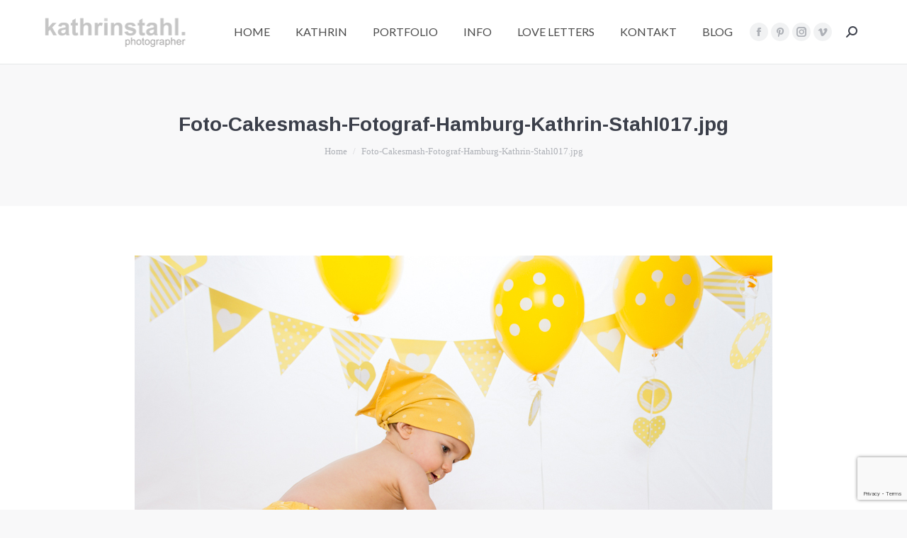

--- FILE ---
content_type: text/html; charset=utf-8
request_url: https://www.google.com/recaptcha/api2/anchor?ar=1&k=6LewZsIZAAAAACkupUFeqDvNhADkNo9pKIvGY74a&co=aHR0cHM6Ly9raW5kZXIua2F0aHJpbnN0YWhsLmNvbTo0NDM.&hl=en&v=PoyoqOPhxBO7pBk68S4YbpHZ&size=invisible&anchor-ms=20000&execute-ms=30000&cb=3ldjc5puqsfx
body_size: 48674
content:
<!DOCTYPE HTML><html dir="ltr" lang="en"><head><meta http-equiv="Content-Type" content="text/html; charset=UTF-8">
<meta http-equiv="X-UA-Compatible" content="IE=edge">
<title>reCAPTCHA</title>
<style type="text/css">
/* cyrillic-ext */
@font-face {
  font-family: 'Roboto';
  font-style: normal;
  font-weight: 400;
  font-stretch: 100%;
  src: url(//fonts.gstatic.com/s/roboto/v48/KFO7CnqEu92Fr1ME7kSn66aGLdTylUAMa3GUBHMdazTgWw.woff2) format('woff2');
  unicode-range: U+0460-052F, U+1C80-1C8A, U+20B4, U+2DE0-2DFF, U+A640-A69F, U+FE2E-FE2F;
}
/* cyrillic */
@font-face {
  font-family: 'Roboto';
  font-style: normal;
  font-weight: 400;
  font-stretch: 100%;
  src: url(//fonts.gstatic.com/s/roboto/v48/KFO7CnqEu92Fr1ME7kSn66aGLdTylUAMa3iUBHMdazTgWw.woff2) format('woff2');
  unicode-range: U+0301, U+0400-045F, U+0490-0491, U+04B0-04B1, U+2116;
}
/* greek-ext */
@font-face {
  font-family: 'Roboto';
  font-style: normal;
  font-weight: 400;
  font-stretch: 100%;
  src: url(//fonts.gstatic.com/s/roboto/v48/KFO7CnqEu92Fr1ME7kSn66aGLdTylUAMa3CUBHMdazTgWw.woff2) format('woff2');
  unicode-range: U+1F00-1FFF;
}
/* greek */
@font-face {
  font-family: 'Roboto';
  font-style: normal;
  font-weight: 400;
  font-stretch: 100%;
  src: url(//fonts.gstatic.com/s/roboto/v48/KFO7CnqEu92Fr1ME7kSn66aGLdTylUAMa3-UBHMdazTgWw.woff2) format('woff2');
  unicode-range: U+0370-0377, U+037A-037F, U+0384-038A, U+038C, U+038E-03A1, U+03A3-03FF;
}
/* math */
@font-face {
  font-family: 'Roboto';
  font-style: normal;
  font-weight: 400;
  font-stretch: 100%;
  src: url(//fonts.gstatic.com/s/roboto/v48/KFO7CnqEu92Fr1ME7kSn66aGLdTylUAMawCUBHMdazTgWw.woff2) format('woff2');
  unicode-range: U+0302-0303, U+0305, U+0307-0308, U+0310, U+0312, U+0315, U+031A, U+0326-0327, U+032C, U+032F-0330, U+0332-0333, U+0338, U+033A, U+0346, U+034D, U+0391-03A1, U+03A3-03A9, U+03B1-03C9, U+03D1, U+03D5-03D6, U+03F0-03F1, U+03F4-03F5, U+2016-2017, U+2034-2038, U+203C, U+2040, U+2043, U+2047, U+2050, U+2057, U+205F, U+2070-2071, U+2074-208E, U+2090-209C, U+20D0-20DC, U+20E1, U+20E5-20EF, U+2100-2112, U+2114-2115, U+2117-2121, U+2123-214F, U+2190, U+2192, U+2194-21AE, U+21B0-21E5, U+21F1-21F2, U+21F4-2211, U+2213-2214, U+2216-22FF, U+2308-230B, U+2310, U+2319, U+231C-2321, U+2336-237A, U+237C, U+2395, U+239B-23B7, U+23D0, U+23DC-23E1, U+2474-2475, U+25AF, U+25B3, U+25B7, U+25BD, U+25C1, U+25CA, U+25CC, U+25FB, U+266D-266F, U+27C0-27FF, U+2900-2AFF, U+2B0E-2B11, U+2B30-2B4C, U+2BFE, U+3030, U+FF5B, U+FF5D, U+1D400-1D7FF, U+1EE00-1EEFF;
}
/* symbols */
@font-face {
  font-family: 'Roboto';
  font-style: normal;
  font-weight: 400;
  font-stretch: 100%;
  src: url(//fonts.gstatic.com/s/roboto/v48/KFO7CnqEu92Fr1ME7kSn66aGLdTylUAMaxKUBHMdazTgWw.woff2) format('woff2');
  unicode-range: U+0001-000C, U+000E-001F, U+007F-009F, U+20DD-20E0, U+20E2-20E4, U+2150-218F, U+2190, U+2192, U+2194-2199, U+21AF, U+21E6-21F0, U+21F3, U+2218-2219, U+2299, U+22C4-22C6, U+2300-243F, U+2440-244A, U+2460-24FF, U+25A0-27BF, U+2800-28FF, U+2921-2922, U+2981, U+29BF, U+29EB, U+2B00-2BFF, U+4DC0-4DFF, U+FFF9-FFFB, U+10140-1018E, U+10190-1019C, U+101A0, U+101D0-101FD, U+102E0-102FB, U+10E60-10E7E, U+1D2C0-1D2D3, U+1D2E0-1D37F, U+1F000-1F0FF, U+1F100-1F1AD, U+1F1E6-1F1FF, U+1F30D-1F30F, U+1F315, U+1F31C, U+1F31E, U+1F320-1F32C, U+1F336, U+1F378, U+1F37D, U+1F382, U+1F393-1F39F, U+1F3A7-1F3A8, U+1F3AC-1F3AF, U+1F3C2, U+1F3C4-1F3C6, U+1F3CA-1F3CE, U+1F3D4-1F3E0, U+1F3ED, U+1F3F1-1F3F3, U+1F3F5-1F3F7, U+1F408, U+1F415, U+1F41F, U+1F426, U+1F43F, U+1F441-1F442, U+1F444, U+1F446-1F449, U+1F44C-1F44E, U+1F453, U+1F46A, U+1F47D, U+1F4A3, U+1F4B0, U+1F4B3, U+1F4B9, U+1F4BB, U+1F4BF, U+1F4C8-1F4CB, U+1F4D6, U+1F4DA, U+1F4DF, U+1F4E3-1F4E6, U+1F4EA-1F4ED, U+1F4F7, U+1F4F9-1F4FB, U+1F4FD-1F4FE, U+1F503, U+1F507-1F50B, U+1F50D, U+1F512-1F513, U+1F53E-1F54A, U+1F54F-1F5FA, U+1F610, U+1F650-1F67F, U+1F687, U+1F68D, U+1F691, U+1F694, U+1F698, U+1F6AD, U+1F6B2, U+1F6B9-1F6BA, U+1F6BC, U+1F6C6-1F6CF, U+1F6D3-1F6D7, U+1F6E0-1F6EA, U+1F6F0-1F6F3, U+1F6F7-1F6FC, U+1F700-1F7FF, U+1F800-1F80B, U+1F810-1F847, U+1F850-1F859, U+1F860-1F887, U+1F890-1F8AD, U+1F8B0-1F8BB, U+1F8C0-1F8C1, U+1F900-1F90B, U+1F93B, U+1F946, U+1F984, U+1F996, U+1F9E9, U+1FA00-1FA6F, U+1FA70-1FA7C, U+1FA80-1FA89, U+1FA8F-1FAC6, U+1FACE-1FADC, U+1FADF-1FAE9, U+1FAF0-1FAF8, U+1FB00-1FBFF;
}
/* vietnamese */
@font-face {
  font-family: 'Roboto';
  font-style: normal;
  font-weight: 400;
  font-stretch: 100%;
  src: url(//fonts.gstatic.com/s/roboto/v48/KFO7CnqEu92Fr1ME7kSn66aGLdTylUAMa3OUBHMdazTgWw.woff2) format('woff2');
  unicode-range: U+0102-0103, U+0110-0111, U+0128-0129, U+0168-0169, U+01A0-01A1, U+01AF-01B0, U+0300-0301, U+0303-0304, U+0308-0309, U+0323, U+0329, U+1EA0-1EF9, U+20AB;
}
/* latin-ext */
@font-face {
  font-family: 'Roboto';
  font-style: normal;
  font-weight: 400;
  font-stretch: 100%;
  src: url(//fonts.gstatic.com/s/roboto/v48/KFO7CnqEu92Fr1ME7kSn66aGLdTylUAMa3KUBHMdazTgWw.woff2) format('woff2');
  unicode-range: U+0100-02BA, U+02BD-02C5, U+02C7-02CC, U+02CE-02D7, U+02DD-02FF, U+0304, U+0308, U+0329, U+1D00-1DBF, U+1E00-1E9F, U+1EF2-1EFF, U+2020, U+20A0-20AB, U+20AD-20C0, U+2113, U+2C60-2C7F, U+A720-A7FF;
}
/* latin */
@font-face {
  font-family: 'Roboto';
  font-style: normal;
  font-weight: 400;
  font-stretch: 100%;
  src: url(//fonts.gstatic.com/s/roboto/v48/KFO7CnqEu92Fr1ME7kSn66aGLdTylUAMa3yUBHMdazQ.woff2) format('woff2');
  unicode-range: U+0000-00FF, U+0131, U+0152-0153, U+02BB-02BC, U+02C6, U+02DA, U+02DC, U+0304, U+0308, U+0329, U+2000-206F, U+20AC, U+2122, U+2191, U+2193, U+2212, U+2215, U+FEFF, U+FFFD;
}
/* cyrillic-ext */
@font-face {
  font-family: 'Roboto';
  font-style: normal;
  font-weight: 500;
  font-stretch: 100%;
  src: url(//fonts.gstatic.com/s/roboto/v48/KFO7CnqEu92Fr1ME7kSn66aGLdTylUAMa3GUBHMdazTgWw.woff2) format('woff2');
  unicode-range: U+0460-052F, U+1C80-1C8A, U+20B4, U+2DE0-2DFF, U+A640-A69F, U+FE2E-FE2F;
}
/* cyrillic */
@font-face {
  font-family: 'Roboto';
  font-style: normal;
  font-weight: 500;
  font-stretch: 100%;
  src: url(//fonts.gstatic.com/s/roboto/v48/KFO7CnqEu92Fr1ME7kSn66aGLdTylUAMa3iUBHMdazTgWw.woff2) format('woff2');
  unicode-range: U+0301, U+0400-045F, U+0490-0491, U+04B0-04B1, U+2116;
}
/* greek-ext */
@font-face {
  font-family: 'Roboto';
  font-style: normal;
  font-weight: 500;
  font-stretch: 100%;
  src: url(//fonts.gstatic.com/s/roboto/v48/KFO7CnqEu92Fr1ME7kSn66aGLdTylUAMa3CUBHMdazTgWw.woff2) format('woff2');
  unicode-range: U+1F00-1FFF;
}
/* greek */
@font-face {
  font-family: 'Roboto';
  font-style: normal;
  font-weight: 500;
  font-stretch: 100%;
  src: url(//fonts.gstatic.com/s/roboto/v48/KFO7CnqEu92Fr1ME7kSn66aGLdTylUAMa3-UBHMdazTgWw.woff2) format('woff2');
  unicode-range: U+0370-0377, U+037A-037F, U+0384-038A, U+038C, U+038E-03A1, U+03A3-03FF;
}
/* math */
@font-face {
  font-family: 'Roboto';
  font-style: normal;
  font-weight: 500;
  font-stretch: 100%;
  src: url(//fonts.gstatic.com/s/roboto/v48/KFO7CnqEu92Fr1ME7kSn66aGLdTylUAMawCUBHMdazTgWw.woff2) format('woff2');
  unicode-range: U+0302-0303, U+0305, U+0307-0308, U+0310, U+0312, U+0315, U+031A, U+0326-0327, U+032C, U+032F-0330, U+0332-0333, U+0338, U+033A, U+0346, U+034D, U+0391-03A1, U+03A3-03A9, U+03B1-03C9, U+03D1, U+03D5-03D6, U+03F0-03F1, U+03F4-03F5, U+2016-2017, U+2034-2038, U+203C, U+2040, U+2043, U+2047, U+2050, U+2057, U+205F, U+2070-2071, U+2074-208E, U+2090-209C, U+20D0-20DC, U+20E1, U+20E5-20EF, U+2100-2112, U+2114-2115, U+2117-2121, U+2123-214F, U+2190, U+2192, U+2194-21AE, U+21B0-21E5, U+21F1-21F2, U+21F4-2211, U+2213-2214, U+2216-22FF, U+2308-230B, U+2310, U+2319, U+231C-2321, U+2336-237A, U+237C, U+2395, U+239B-23B7, U+23D0, U+23DC-23E1, U+2474-2475, U+25AF, U+25B3, U+25B7, U+25BD, U+25C1, U+25CA, U+25CC, U+25FB, U+266D-266F, U+27C0-27FF, U+2900-2AFF, U+2B0E-2B11, U+2B30-2B4C, U+2BFE, U+3030, U+FF5B, U+FF5D, U+1D400-1D7FF, U+1EE00-1EEFF;
}
/* symbols */
@font-face {
  font-family: 'Roboto';
  font-style: normal;
  font-weight: 500;
  font-stretch: 100%;
  src: url(//fonts.gstatic.com/s/roboto/v48/KFO7CnqEu92Fr1ME7kSn66aGLdTylUAMaxKUBHMdazTgWw.woff2) format('woff2');
  unicode-range: U+0001-000C, U+000E-001F, U+007F-009F, U+20DD-20E0, U+20E2-20E4, U+2150-218F, U+2190, U+2192, U+2194-2199, U+21AF, U+21E6-21F0, U+21F3, U+2218-2219, U+2299, U+22C4-22C6, U+2300-243F, U+2440-244A, U+2460-24FF, U+25A0-27BF, U+2800-28FF, U+2921-2922, U+2981, U+29BF, U+29EB, U+2B00-2BFF, U+4DC0-4DFF, U+FFF9-FFFB, U+10140-1018E, U+10190-1019C, U+101A0, U+101D0-101FD, U+102E0-102FB, U+10E60-10E7E, U+1D2C0-1D2D3, U+1D2E0-1D37F, U+1F000-1F0FF, U+1F100-1F1AD, U+1F1E6-1F1FF, U+1F30D-1F30F, U+1F315, U+1F31C, U+1F31E, U+1F320-1F32C, U+1F336, U+1F378, U+1F37D, U+1F382, U+1F393-1F39F, U+1F3A7-1F3A8, U+1F3AC-1F3AF, U+1F3C2, U+1F3C4-1F3C6, U+1F3CA-1F3CE, U+1F3D4-1F3E0, U+1F3ED, U+1F3F1-1F3F3, U+1F3F5-1F3F7, U+1F408, U+1F415, U+1F41F, U+1F426, U+1F43F, U+1F441-1F442, U+1F444, U+1F446-1F449, U+1F44C-1F44E, U+1F453, U+1F46A, U+1F47D, U+1F4A3, U+1F4B0, U+1F4B3, U+1F4B9, U+1F4BB, U+1F4BF, U+1F4C8-1F4CB, U+1F4D6, U+1F4DA, U+1F4DF, U+1F4E3-1F4E6, U+1F4EA-1F4ED, U+1F4F7, U+1F4F9-1F4FB, U+1F4FD-1F4FE, U+1F503, U+1F507-1F50B, U+1F50D, U+1F512-1F513, U+1F53E-1F54A, U+1F54F-1F5FA, U+1F610, U+1F650-1F67F, U+1F687, U+1F68D, U+1F691, U+1F694, U+1F698, U+1F6AD, U+1F6B2, U+1F6B9-1F6BA, U+1F6BC, U+1F6C6-1F6CF, U+1F6D3-1F6D7, U+1F6E0-1F6EA, U+1F6F0-1F6F3, U+1F6F7-1F6FC, U+1F700-1F7FF, U+1F800-1F80B, U+1F810-1F847, U+1F850-1F859, U+1F860-1F887, U+1F890-1F8AD, U+1F8B0-1F8BB, U+1F8C0-1F8C1, U+1F900-1F90B, U+1F93B, U+1F946, U+1F984, U+1F996, U+1F9E9, U+1FA00-1FA6F, U+1FA70-1FA7C, U+1FA80-1FA89, U+1FA8F-1FAC6, U+1FACE-1FADC, U+1FADF-1FAE9, U+1FAF0-1FAF8, U+1FB00-1FBFF;
}
/* vietnamese */
@font-face {
  font-family: 'Roboto';
  font-style: normal;
  font-weight: 500;
  font-stretch: 100%;
  src: url(//fonts.gstatic.com/s/roboto/v48/KFO7CnqEu92Fr1ME7kSn66aGLdTylUAMa3OUBHMdazTgWw.woff2) format('woff2');
  unicode-range: U+0102-0103, U+0110-0111, U+0128-0129, U+0168-0169, U+01A0-01A1, U+01AF-01B0, U+0300-0301, U+0303-0304, U+0308-0309, U+0323, U+0329, U+1EA0-1EF9, U+20AB;
}
/* latin-ext */
@font-face {
  font-family: 'Roboto';
  font-style: normal;
  font-weight: 500;
  font-stretch: 100%;
  src: url(//fonts.gstatic.com/s/roboto/v48/KFO7CnqEu92Fr1ME7kSn66aGLdTylUAMa3KUBHMdazTgWw.woff2) format('woff2');
  unicode-range: U+0100-02BA, U+02BD-02C5, U+02C7-02CC, U+02CE-02D7, U+02DD-02FF, U+0304, U+0308, U+0329, U+1D00-1DBF, U+1E00-1E9F, U+1EF2-1EFF, U+2020, U+20A0-20AB, U+20AD-20C0, U+2113, U+2C60-2C7F, U+A720-A7FF;
}
/* latin */
@font-face {
  font-family: 'Roboto';
  font-style: normal;
  font-weight: 500;
  font-stretch: 100%;
  src: url(//fonts.gstatic.com/s/roboto/v48/KFO7CnqEu92Fr1ME7kSn66aGLdTylUAMa3yUBHMdazQ.woff2) format('woff2');
  unicode-range: U+0000-00FF, U+0131, U+0152-0153, U+02BB-02BC, U+02C6, U+02DA, U+02DC, U+0304, U+0308, U+0329, U+2000-206F, U+20AC, U+2122, U+2191, U+2193, U+2212, U+2215, U+FEFF, U+FFFD;
}
/* cyrillic-ext */
@font-face {
  font-family: 'Roboto';
  font-style: normal;
  font-weight: 900;
  font-stretch: 100%;
  src: url(//fonts.gstatic.com/s/roboto/v48/KFO7CnqEu92Fr1ME7kSn66aGLdTylUAMa3GUBHMdazTgWw.woff2) format('woff2');
  unicode-range: U+0460-052F, U+1C80-1C8A, U+20B4, U+2DE0-2DFF, U+A640-A69F, U+FE2E-FE2F;
}
/* cyrillic */
@font-face {
  font-family: 'Roboto';
  font-style: normal;
  font-weight: 900;
  font-stretch: 100%;
  src: url(//fonts.gstatic.com/s/roboto/v48/KFO7CnqEu92Fr1ME7kSn66aGLdTylUAMa3iUBHMdazTgWw.woff2) format('woff2');
  unicode-range: U+0301, U+0400-045F, U+0490-0491, U+04B0-04B1, U+2116;
}
/* greek-ext */
@font-face {
  font-family: 'Roboto';
  font-style: normal;
  font-weight: 900;
  font-stretch: 100%;
  src: url(//fonts.gstatic.com/s/roboto/v48/KFO7CnqEu92Fr1ME7kSn66aGLdTylUAMa3CUBHMdazTgWw.woff2) format('woff2');
  unicode-range: U+1F00-1FFF;
}
/* greek */
@font-face {
  font-family: 'Roboto';
  font-style: normal;
  font-weight: 900;
  font-stretch: 100%;
  src: url(//fonts.gstatic.com/s/roboto/v48/KFO7CnqEu92Fr1ME7kSn66aGLdTylUAMa3-UBHMdazTgWw.woff2) format('woff2');
  unicode-range: U+0370-0377, U+037A-037F, U+0384-038A, U+038C, U+038E-03A1, U+03A3-03FF;
}
/* math */
@font-face {
  font-family: 'Roboto';
  font-style: normal;
  font-weight: 900;
  font-stretch: 100%;
  src: url(//fonts.gstatic.com/s/roboto/v48/KFO7CnqEu92Fr1ME7kSn66aGLdTylUAMawCUBHMdazTgWw.woff2) format('woff2');
  unicode-range: U+0302-0303, U+0305, U+0307-0308, U+0310, U+0312, U+0315, U+031A, U+0326-0327, U+032C, U+032F-0330, U+0332-0333, U+0338, U+033A, U+0346, U+034D, U+0391-03A1, U+03A3-03A9, U+03B1-03C9, U+03D1, U+03D5-03D6, U+03F0-03F1, U+03F4-03F5, U+2016-2017, U+2034-2038, U+203C, U+2040, U+2043, U+2047, U+2050, U+2057, U+205F, U+2070-2071, U+2074-208E, U+2090-209C, U+20D0-20DC, U+20E1, U+20E5-20EF, U+2100-2112, U+2114-2115, U+2117-2121, U+2123-214F, U+2190, U+2192, U+2194-21AE, U+21B0-21E5, U+21F1-21F2, U+21F4-2211, U+2213-2214, U+2216-22FF, U+2308-230B, U+2310, U+2319, U+231C-2321, U+2336-237A, U+237C, U+2395, U+239B-23B7, U+23D0, U+23DC-23E1, U+2474-2475, U+25AF, U+25B3, U+25B7, U+25BD, U+25C1, U+25CA, U+25CC, U+25FB, U+266D-266F, U+27C0-27FF, U+2900-2AFF, U+2B0E-2B11, U+2B30-2B4C, U+2BFE, U+3030, U+FF5B, U+FF5D, U+1D400-1D7FF, U+1EE00-1EEFF;
}
/* symbols */
@font-face {
  font-family: 'Roboto';
  font-style: normal;
  font-weight: 900;
  font-stretch: 100%;
  src: url(//fonts.gstatic.com/s/roboto/v48/KFO7CnqEu92Fr1ME7kSn66aGLdTylUAMaxKUBHMdazTgWw.woff2) format('woff2');
  unicode-range: U+0001-000C, U+000E-001F, U+007F-009F, U+20DD-20E0, U+20E2-20E4, U+2150-218F, U+2190, U+2192, U+2194-2199, U+21AF, U+21E6-21F0, U+21F3, U+2218-2219, U+2299, U+22C4-22C6, U+2300-243F, U+2440-244A, U+2460-24FF, U+25A0-27BF, U+2800-28FF, U+2921-2922, U+2981, U+29BF, U+29EB, U+2B00-2BFF, U+4DC0-4DFF, U+FFF9-FFFB, U+10140-1018E, U+10190-1019C, U+101A0, U+101D0-101FD, U+102E0-102FB, U+10E60-10E7E, U+1D2C0-1D2D3, U+1D2E0-1D37F, U+1F000-1F0FF, U+1F100-1F1AD, U+1F1E6-1F1FF, U+1F30D-1F30F, U+1F315, U+1F31C, U+1F31E, U+1F320-1F32C, U+1F336, U+1F378, U+1F37D, U+1F382, U+1F393-1F39F, U+1F3A7-1F3A8, U+1F3AC-1F3AF, U+1F3C2, U+1F3C4-1F3C6, U+1F3CA-1F3CE, U+1F3D4-1F3E0, U+1F3ED, U+1F3F1-1F3F3, U+1F3F5-1F3F7, U+1F408, U+1F415, U+1F41F, U+1F426, U+1F43F, U+1F441-1F442, U+1F444, U+1F446-1F449, U+1F44C-1F44E, U+1F453, U+1F46A, U+1F47D, U+1F4A3, U+1F4B0, U+1F4B3, U+1F4B9, U+1F4BB, U+1F4BF, U+1F4C8-1F4CB, U+1F4D6, U+1F4DA, U+1F4DF, U+1F4E3-1F4E6, U+1F4EA-1F4ED, U+1F4F7, U+1F4F9-1F4FB, U+1F4FD-1F4FE, U+1F503, U+1F507-1F50B, U+1F50D, U+1F512-1F513, U+1F53E-1F54A, U+1F54F-1F5FA, U+1F610, U+1F650-1F67F, U+1F687, U+1F68D, U+1F691, U+1F694, U+1F698, U+1F6AD, U+1F6B2, U+1F6B9-1F6BA, U+1F6BC, U+1F6C6-1F6CF, U+1F6D3-1F6D7, U+1F6E0-1F6EA, U+1F6F0-1F6F3, U+1F6F7-1F6FC, U+1F700-1F7FF, U+1F800-1F80B, U+1F810-1F847, U+1F850-1F859, U+1F860-1F887, U+1F890-1F8AD, U+1F8B0-1F8BB, U+1F8C0-1F8C1, U+1F900-1F90B, U+1F93B, U+1F946, U+1F984, U+1F996, U+1F9E9, U+1FA00-1FA6F, U+1FA70-1FA7C, U+1FA80-1FA89, U+1FA8F-1FAC6, U+1FACE-1FADC, U+1FADF-1FAE9, U+1FAF0-1FAF8, U+1FB00-1FBFF;
}
/* vietnamese */
@font-face {
  font-family: 'Roboto';
  font-style: normal;
  font-weight: 900;
  font-stretch: 100%;
  src: url(//fonts.gstatic.com/s/roboto/v48/KFO7CnqEu92Fr1ME7kSn66aGLdTylUAMa3OUBHMdazTgWw.woff2) format('woff2');
  unicode-range: U+0102-0103, U+0110-0111, U+0128-0129, U+0168-0169, U+01A0-01A1, U+01AF-01B0, U+0300-0301, U+0303-0304, U+0308-0309, U+0323, U+0329, U+1EA0-1EF9, U+20AB;
}
/* latin-ext */
@font-face {
  font-family: 'Roboto';
  font-style: normal;
  font-weight: 900;
  font-stretch: 100%;
  src: url(//fonts.gstatic.com/s/roboto/v48/KFO7CnqEu92Fr1ME7kSn66aGLdTylUAMa3KUBHMdazTgWw.woff2) format('woff2');
  unicode-range: U+0100-02BA, U+02BD-02C5, U+02C7-02CC, U+02CE-02D7, U+02DD-02FF, U+0304, U+0308, U+0329, U+1D00-1DBF, U+1E00-1E9F, U+1EF2-1EFF, U+2020, U+20A0-20AB, U+20AD-20C0, U+2113, U+2C60-2C7F, U+A720-A7FF;
}
/* latin */
@font-face {
  font-family: 'Roboto';
  font-style: normal;
  font-weight: 900;
  font-stretch: 100%;
  src: url(//fonts.gstatic.com/s/roboto/v48/KFO7CnqEu92Fr1ME7kSn66aGLdTylUAMa3yUBHMdazQ.woff2) format('woff2');
  unicode-range: U+0000-00FF, U+0131, U+0152-0153, U+02BB-02BC, U+02C6, U+02DA, U+02DC, U+0304, U+0308, U+0329, U+2000-206F, U+20AC, U+2122, U+2191, U+2193, U+2212, U+2215, U+FEFF, U+FFFD;
}

</style>
<link rel="stylesheet" type="text/css" href="https://www.gstatic.com/recaptcha/releases/PoyoqOPhxBO7pBk68S4YbpHZ/styles__ltr.css">
<script nonce="JdFcqCYHCjiHaKaff_Jdqw" type="text/javascript">window['__recaptcha_api'] = 'https://www.google.com/recaptcha/api2/';</script>
<script type="text/javascript" src="https://www.gstatic.com/recaptcha/releases/PoyoqOPhxBO7pBk68S4YbpHZ/recaptcha__en.js" nonce="JdFcqCYHCjiHaKaff_Jdqw">
      
    </script></head>
<body><div id="rc-anchor-alert" class="rc-anchor-alert"></div>
<input type="hidden" id="recaptcha-token" value="[base64]">
<script type="text/javascript" nonce="JdFcqCYHCjiHaKaff_Jdqw">
      recaptcha.anchor.Main.init("[\x22ainput\x22,[\x22bgdata\x22,\x22\x22,\[base64]/[base64]/[base64]/[base64]/[base64]/UltsKytdPUU6KEU8MjA0OD9SW2wrK109RT4+NnwxOTI6KChFJjY0NTEyKT09NTUyOTYmJk0rMTxjLmxlbmd0aCYmKGMuY2hhckNvZGVBdChNKzEpJjY0NTEyKT09NTYzMjA/[base64]/[base64]/[base64]/[base64]/[base64]/[base64]/[base64]\x22,\[base64]\\u003d\\u003d\x22,\[base64]/Dl8OTe2hGw7liwq8HF8Kfw7nCtMKNQ0XCkMObw6Eow68lwqZ4RRrClsOTwr4XwrLDgzvCqTDCv8OvM8KFXz1seQhNw6TDjBIvw43DusKKwprDpwtbN0fCjcODG8KGwrJQRWogTcKkOsOFEDlvaXbDo8O3V3RgwoJOwrE6FcKAw4LDqsOvM8O2w5oCbsOUwrzCrV/DsA5vG2hIJ8OSw6ULw5JIZ00ew4zDpVfCnsOdPMOfVwTCqsKmw58zw5kPdsO1P2zDhW/CssOcwoFrbsK5dVkgw4HCoMO+w4tdw77Do8K2ScOjLBVPwoRSIW1TwqpZwqTCnj/DkTPCk8KmwrfDosKUezLDnMKSaVtUw6jCmigTwqwAajNOw7jDjsOXw6TDmMK5YsKQwpLCl8OnUMOWecOwEcOhwo48RcOtIsKPAcOUN3/CvVHCpXbCsMOdPQfCqMKcUU/Du8OdLsKTR8KiCsOkwpLDvw/DuMOiwq8uDMKuf8OPB0o0UsO4w5HCj8K+w6AXwo/DjSfClsO4BDfDkcKdeUNswrLDh8KYwqomwrDCgj7CssOQw79IwqbCo8K8P8K6w5EhdkgxFX3Dp8K7BcKCwpXChGjDjcK3wqHCo8K3wovDizUqBT7CjAbCmEkYCjFrwrIjXcKNCVlqw7fCuBnDmW/[base64]/cErCjzbCosO5wqzDmj8TwrxKR8OUwrXDhcKpRcOMw6h3w5HCoFMpBSIrBS8eFGLClcOpwppeUkXDkcOvCCvCslZkwpfDm8KOwqTDg8KaVxxtDydYN30ybHrDjsOSOjobwq7DkyjCqsOSSUhhw6I/wqN1wqPCg8Klw7V7PH9+CcOlVx0swowLWMK/DDLCmsOMw6tswpbDs8OTW8K4w6bCixLCh29nwqfDlsO2wpzDjXzDnsOZwq/[base64]/worDnWRjFCjCpMKDJ8KpCMKZw47CuX0gw40pQmvCknUWwrXCqhgAw67DvyjCmcOyUcK0w4gLwodIwq8qwrpJwqtxwq3CmRgnIMO1L8OWCATCs2rCjwl7TQwZwq4Hw6M8w6JPw4pGw6bCssOCesKZwrvCqTlDw5UrwpXCnhAXwpVKwqvCuMO3Hw/ClDpLH8O/wr56w4s0w4PCqlXDncKEw6cjOlNgw4ktw6clw5M8HScAwpfDjMOcF8KOw5HDqGZKwoRmbmtTwpXCosKMwrZcwqHDrREQwpDCkgxhasOmTcOMw4zCmW9FwrfDtjQNXVjCpCUWw68aw7PDmgpjwrg4Ow/CkcO9wonCu3bDv8OawrQFVMKYbsKuWQwlworDvwDCqsKpDh9JY28mZCHCiwEnWUsYw785dUITZcKqwrwswonChcOrw53Di8KNCCwtwpPCvcOfEWQMw5TDk34UdMKXWFtlRRfDqMOYw6/CgcOiT8OxNR0jwp0CbxrCm8O0WUvCr8K+OMKlakjCssKQLQ8nHcOnfE7CjMOEQsKzwr/Chz5ywqfCiWIHGsOiGsOFZkQxwpzDkS8Zw5UNDzAQa3hINMKCYlgQw64Qw5HCgQ4mLSTCkzjDiMKZX1gGw6JawoZaGcOHAUBYw5/DvcKnw4wZw73Dr1XDocOFMhIWdTo/[base64]/[base64]/ClcODwqohw7bDk1kkwofCq8O+w4TCucO9H8KGwr7DqnhCMcKfwrFEwpolwqJDLW8JHhwTasO5woTDu8KZTcOhwr3DozB7w4nCgBsmw65rwpsAwqIsD8OBcMO3w682dcOZw7AtSDEJwqQoFW1zw5onDcOxwrHDhTDDksKbwrvCoW/CtSLCksK7cMONZsO3wrUwwrFVDsKJwpUsTsK7wrckw6XDlCPDoUpfcj/DgmZkW8K7wrnDvMObcX/CqXBiwpoQw4AXwrnCgg1WUnfDjcOowo0CwrXCpcKsw5lqaHpgwpDDlcOGwrnDksKiwoI/RcKLw5fDlsOpY8OFNsOMJTlXc8Oiw6/[base64]/bAXCqkFJEA4BwobCjcKZw6YiwpHDkcODBxHCjAjDv8OULcKowpnCtELCjcK4IsOdJsKLXEhKwr05asK4U8OKNcOtwq7DvwLDocKbw5AZIMOuMGfDv0NOwq0TT8OtPCVHcsOwwopaTnTCvGbDiV/CugHCs0ZrwoQow6LDrDPCi30LwoE2w7HCpBLDs8OTT1HCnn3DjMOZw77DlMKACGnDrMK/w7svwrbDuMK9w4vDhgdJEREOw5ZAw4MuFQPCpjMhw4jCl8OdPzQrA8K4w6LCiF4vwrZaY8Oswpg8F2jClFvCl8OTbMKmCVUuOsKEwrs3wqbCoBxSVH0ZIytiwqnCu2g2w4ETwqNuFH/DmMOQwqvCqFcaQcK8M8KgwqUQHSBCwpcXM8OcSMO3YCtWMz3CrcKawrvCmMOAZcOAw6vDkTM/wrfCvsKMYMKVw4lfwqLDgBsBwqTCjMOzTMOWAcKXw7bCnsK7H8Kowp5lw7nCrcKnYjQgwpjCsE1Gw4xWHVBjwo/CqRjCngDCvsOwZy/DhcOsMmU0cg8Mw7IYDkQ+YsORZEpfD1oWAzBCZsKGPsO5VMKgO8K0wrsXIcOLIsOITk/DkMKDXifCsQrDqMOLXMOGSGJ0ScKXbQDCksO9asOmw4AvbsO7WRzCkXs6T8Kxw63DgFfDl8O/Kj48WBHCnzUMw4pAWsOtwrXCpjlwwocFwrnDkgbDrmvCoATDhsOfwphcF8KuBsKxw45jwpjDvTfDoMKTwp/Dl8OvCcOffsOXMzwZwr7CqX/CrjXDiEYlw7oEw67DisOhwqxsP8KWAsOlw7/[base64]/CvcK+wp1MU8K8w4XDjTrDmV3DsSTDvRbDvcOtd8ODwojDn8Odwo3DocOEw4/DgWfCvcOGDcKHaBTCvcOUIcKOw6pZAAV+WcO4U8KIWSAifW/DrMKZwofCo8ObwosMw7wfNgjDuXzDumTCqMO2wprDt00ZwrlPDyIpw5/DgCzDvAtxHF7DnTB6w7jDnA3CkcKowozDk2jCtcK3w5w5w5UswpwYwpbDg8OVwovCuDkxTzMxd0ROwrDDg8KmwqjCsMKJw53DrWzCjy4magZTNMKrGH/DowZAw6vCg8KlOsOcw550QsKQwo/Cl8K5wokDw7/Dp8OrwqvDmcKnSsKVTCrChcKMw7DCnDvDvRTDlsKtwprDlCpKwoAQw5FYwobDp8OMUSBkbC/[base64]/CpMOhw6TDhGbChjsqVzw1FcOJE8KlwqfDnX1DMF7CtcOtLsOvQ0tgKgZvw5PCpUsROygew4zDg8OGw59zwoTDhmM4aw0Qw7/[base64]/DoEnClsKAwrnCrcKlCsOcwoDDrcOCYDnDkXXDrCrDkMOXBMOewoTDvsK3w7HDo8K7CApNwqMKwoTDn0hawpTCtcOMw6g/[base64]/CvW/CrMOZw5wXXmkPw58pwqHCmQbCjSfDmzYHasO+A8OMwpdPX8K4w4RtFkDDmUc1w6vDtg7CjVVqb0vDgMOdHcKiNsKmw7hEw5QAZsOdP21UwobDgcORw6PCt8OZEGgiIsOeYMKPw7/DoMOAP8K2Z8KPwp5fGcOudcOzRcOWOcOWW8OjwoLCqxNpwrl5cMKQcycsHsOYwprCkDzDqx5nw5XDknPCssKnwofDlGvCtcKXwprDqsKnO8O/My7Du8OQKsKyABcRVHJAewvCj0F6w7vCpSjDj2fCg8O2OMOoaEIRKGDCj8Khw5YhNi3ChcO6w7DDkcKUw4otGMOlwpxUY8O+LMOAdsOzw7zCscKWCmvClhNBHUozwoY4TcOjXyJBRsOpwr7CqsOWwphTOcO2w5nDpicNw4rDtsK/[base64]/S05xGsOcf3fCicO6w5drRnLCj8OBHMKtJBdUw5Zbf0w/IhY5w7deQVkWw6MCw6UGasOPw5tJVcO2wr3DiWBFTcOgwoDCpsOnEsOxWcO6K1vDscKpw7dww5x4w79mX8OswoxQw6/CpsOBEsKBPRnCj8O0w4PCmMK5KcOHL8Ogw7Itw4AzUk4WwrvDq8OXw4fDhijDhsOiw6V3w4fDrGjCkRltfsOAwqrDj2JOLHbCvkc2GMKQDcKqHsKRBFrDoE0NwoTCi8OHOU3CikExRsOPKsOHwpobQ1/DjRVGwo3CqS98wr3CihZddcKXU8OsMlbCm8OYwqzDoQnDo1MEWMKuw7vDl8ObNRrCssOMP8OBw6YMU3zDuygOw6TDnC4Rw4Bxw7ZQwr3ClcOkwqzClSRnwr3Dvw4hIMK+OyM0d8O/LA9DwqcBw6Y8A2zDpVPCoMOGw6Row67DucO4w4xHw49xwqhYwr3Cl8OrbcOhEzBCTDvCt8Kuw6x3wpvDsMOYwqECekJpc0Rnw51RRsKFw7huUcOAYTF9w5vChcKiw7nCu29WwqYWwprCkBHDtTtIJMK5w7PDscKDwrdBYSjDnBPDs8KAwrBHwqIdw4thwpY8wo01VQ/[base64]/cAfDszNCR2JqR8KFDCYCw4kEwrXDr2phw47Dk8K/w4TCjA09KMK4w4/Dj8OPwqcDwoMaAH0pVCHCrVnDqiHDuF7Ci8KhHMK/wpXCrHHCoXI7w41qNcKwMWHCu8KDw6DCtsORE8KdfTBtwq5YwqQcw7ktwrEuQcKcLyQmcRohZ8KAN3bCpMKow4Z7w73DjDZsw6ACwodWw4ANCTwcCk0ZcsO1YB3Do2/Dj8KQBm1XwoXCisO9w6ELw6vDt1M9EhFow7DDjMKqFMOkacOVw4VnSW3CpxPCmkt8wolxdMKqw6vDvsKTCcKeRT7Dp8OrQMOtCsK4H2jCn8KpwrvCoRrDmyNfwqQOaMK0woYUw4/CksOyGQTCh8O/wqYKET5Lw7Y2TAxOw59LQcOCwp/DucOXfUITPgbCgMKuw7nDjnLCkcOmUcKxBErDnsKZWGLCmA1COxRzQcKNw6rCjsKkwrDDoxItLsKnPU/Clm4Fw5FswqLCt8KfJg9uFMK4Z8OQUU/CuhHDp8OGeEhcIQUQwpXDukXDk3jChEvDvMO5ZsO+LsKkwpHDvMO9TXA1worDlcOcSiVKw53CncO2wpvDhsKxOMK/RwdPw4cDw7QiwqHDg8KMwrIpIivCosKuw54lQ2k6w4IVK8KDOwDDgG0CV2xewrJgX8OmHsKhw45Ww7NnJMKyUhZFwrpRwo7DssKUBVtnwpXDgcKtwqjDocKNM0nDkyMUw7DDnTE4S8OFHV01ZGbDuizCiUJ/wo41NwVWwrQuecODCmZiw4DDhHfCpcOuw6k1wozDgMOyw6HCqidFaMK1wqLCvsO+QcOmdh/CqB3DqWzDmMO3dMKpw6Mhwp7DhCQ+wplDwp/Cr2o7w53DvkvDqcOwwrTDrsKsNcK+VGZVw5jDqz8/OsKMwpYGwp5tw5lzHz8tFcKfwqRSIA9aw5dSw6jCnFgLUMOQeCsmMlHChX3DoGQGwpR/w5TDlMOBIcKaXGRlacOqHsK4wqAfwp1wBAHDoCVjM8K9VnjCjRLDgsK0woYTd8OuScODwqMVwotow4LCvzx3w44PwpdbdcOhAWcnw6PCu8KzFkvDkMO1w4grwoZcwr1CQn/DhC/DunPDolgQaV8mVcKtF8K6w5IgFR7DqsKdw6bCosKgMw7ClwTChsOgDsOxCg7CncO/[base64]/DnMOKa8KTwprDvcK3Ixc4wr7CqE5iNsO7wrUuRMODw584f2tXCsKTV8KuaFPDoQlZwrlKw53Dl8Kuwq4MR8O8wprCr8Oswo/ChFLDlUoxw4jDkMK5w4DCmsO2VcOkwpgDKShXUcOjwr7CjDIbZw7CncKhbU5rwpbDqR5swqJvScKfFcOUQ8KHbUsSOMKxwrXDompnwqEwLMKpwpQrX2jClMOmwqrCp8OsW8OlRQ/DmAZDw6Bmw7IQZBvCgcKmXsO2wp8TP8ONV0PDtsOPwqzCoxZ6w5N5QMKPwq5sRsKLQ2dxw5sgwr3CrMOXwpZjwoMQw6YNfCnCpsK/wrzCpsOdwoEJHcOmw4vDsnMowpTDosOjwpXDmVYfLsKPwpc/CT9SEsKCw4LDkcKTwqFATA51w4ofwpTCpA7CnwFSVMOBw4/Chy/CvsKUV8O0TMOVwq1NwrJ9OxEfw7rCukXDr8OVLMOPwrYjw7dSSsO8wqp1w6fDkiJxGCAgfHBuwpR3JMKuw6lrwq/DiMORw6sXw4LDo2XCicKLw53DiyPCiiw9w7Z2clnDtl9Ow6zCtW/CmgDDq8Oxwo7CqMOPLMKwwrMWwpAqKyYofHcZw4ccw6PCiVHDjsOLw5XCjcKRwobCi8KALgkBDBY1dhpxOT7DgsOLw54Rwp1kMMKmRcOTw5rCsMOlC8O8wq3DkXAAA8OeEGHCkAIfw7nDq1jCqmY2EsOxw7QKw73CgkF/[base64]/w77ChSN5w7fClRfCrkzDo8KIDlLDm3UFP8Opw68tw7IsA8KiTVM4FcOFS8KMwr9Kw4shZQFLWMKmw73ChcOuMcK8MzLCpsOhKsKTwojDs8Oyw5kXw7zDsMOowqB8EzQjw63Dg8O3RWvDqsOoX8KpwpEMWMKvdW5QRxjDqMK0c8Kkwr7Ch8OIQi/ClTvDu0fCqjBcZ8OJFcOjw43Dg8OTwoFdwqNeTHhiEMOqwrAGMcODUhHCmcKMLULDihU/XiJ8HUjCo8KKwrt8DQTCmsORIADCiFzClsOKw58mNcOzwqzDgMKUbsOlRn7CjcOWw4AMwpvCkMOOw4/DtlvDgWM1w55WwosfwpHDmMKswqHDl8KaFMKfMMKvw610woLCrcKNwr91wr/CuR8RYcK7UcKVNgrCs8KoTF7CrsOwwpQaw6hEwpAwK8OxN8KJw7s6wojCh0vDjcO0wrDCqsOKSD0ew6dTV8KRWMOMRsKiZcOMSQvCkQYVwo/DmsOkwpjChEg7bMKlAlgzR8Omw71xwr4jN0zDuydHw7hXw7LCmsK2w50NFMKKwoPCpsO1JkPCr8K9w4w0w7pTw44wPMKkw69Lw5VqBC/DjjzCkMK5w5ANw4Eyw4PCrsKtD8KWUxjDmsOmHcOpBWzCj8K6LF7Do0hwUAbCvCPDvU8Mb8OtC8Kmwo/[base64]/DlQXCucOhQ8O4QSwxDScHQ8OJwo/DrnlNRS/Dh8OIwr7DgsOxYMKbw5JhdRvCtsKHPDcewpzDrsOIw4ltw5A/w6/CvsOleWMVVMOhOMOtwo7CoMOXWsOPw4R/asOKw53Dpi5Ae8K5dsO2JcOcD8KnMwDDrMOKQnlrNwdqwpJLBjl1IcOUwqpJfRRiw6ATw43CiSnDhGpUwqpKcBDCqcKfwqIhFcKowqQ3wo7CsUrDpjUjK3/CjMOpSMOWEDfDrkXDjxUQw53CoVVQcMKWwrhicjjChcOvwoHDnMKTw6XDscOXCMOGPMKkDMO+QMO8wqUGZcKscys3wrDDn3/CrMK4RcOZw5gBYMO3b8K+w7NUw58RwqnCpsOEcQ7Dq2XCkTMuwoDDiFXClsORRsOcwqkzSsK3CwpNw4gcVsOpJhowYGlEwrHCscKPwqPDt2A3f8KywrtJI2DDogc1dMOxcMKtwrNIwqJew4l/wqXDusKVMMKqSMK/wojDjX/DukIkwqPCisKgLcOSaMOCCMOuR8OBd8ODWMOHMwpqV8O/[base64]/Cm8KSY13DosOhZgxJw7tEbAgSwp1jwqI8McOvwpUYw6vChMO0wplmIBLDsQt0C0nCpQbDisKiwpHDrcOiL8K9wq/[base64]/wpZ9w5AJaMOfwrXDk8KsCGfCqMOLwq83w6LDsRUHw6jDs8KiJH0HRE7Ctgd1PcOrWWTCocK+w73Dj3LDmMOew4LDjMKWwrEScsKoRMKZBcKbwpLDu0A1woRzwo3CkkoyOsK/b8KvXDjCrVoCPsKmwqTDn8OQGwIIBWnCqEfCriXCrEwBGMO8bcOAX1jCiHvDliHDkHTDncOpe8OHw7bCvcOzwptLMCbDosKCAMOuwq3Dp8K/JMKSUCZNRFDDmsObKsOcBn4Xw7Qlw5HDqA0bw4zDhMKewoA7woAIfnhzJiNRwphNwpDCrT8XaMKyw5DCp3VUOSLDv3FzEsKGMMKKaRTClsOQwo5KdsKpZH4Aw59mw6HCgMOSGyLCmmnDrsKNHDsJw7/[base64]/DncKrAsOgXw3CpsOid0DDmk/[base64]/DnwTCpmnCmcO6wovDm8KnPsKyAHNFwo7DgBQNFsKhw7HCsU0kDkbCvw1Xwq1bIMKOKXbDtMONC8KySTplbxRGJ8OrFg3CjMO3w7A4T38gwq7Cu09BwqPDpcOWTjNObx0Mw7BiwrDCj8Ocw4jCkjzDlcOpIMOdwrjDkQ7DqHbDkSNCT8O7SQ/[base64]/wpJ8wr8wwp/DixsPw6ApwoTDqTZ9w6/[base64]/Cj8K2VsO5wrbDrMKudVLCucOkblTDgMKsewkYLsKOYMOXwoPDsw3DusKQw6zCpMOQwpnDrSQcJix9w5IzK2/DtsKiw4low4I0w6xHwr7DtcO8dzg/w6Iuw5PDr1rCmcOuFsONJMOCwozDvcKEVX4zwqMrZEF+CsOWw7zDpADDrcKvw7B8U8KpVBYpwo/DpgDDlTHCt0fCvMO/wphfeMOlwqPDqMK6ZsKkwpxtw4vCmW/DvsOjVcK2wqwqwpsbC0YQw4LCuMOYTW1Gwrlmw5LCinpew60nFiZsw7caw4bDk8O2aUQvaz3DrMOhwpMxRcKwwqjDm8OxXsKbXsOLIsKaFxjCp8Krwr7Dt8OseBQrYX/Cs3JqwqvCsArClcOTBsOWEcOBblpOBsKSw7LCl8Ojw5cJNcO8QcOEXsK8IsOOwrpqw6ZXwq/CrhEjwrrDokZwwq3CiDlEw6nDrFJuUWRyZsK9w4kQGMKCKMOpacOQPsO/RDIUwolkVS7DjcO8w7HDr0vCn2k6w41yMsOhLsK8wrrDlGBtGcO8w47Ctm9SwobDlMOwwrRowpbCu8KhWCbCnMOqRnw6w7/ClsKaw7c0wps1w6PDqQx/wo/DvFZ/w4TCk8OsJMKDwqYRWsKtwppew7AowoPDkcOgwpZ3AcO4w4PCvMOyw4V+wpLCusO7w57DtXPCiyEvFR/[base64]/CuE0sw4bCm8Kmw6dtCA/[base64]/DuhfDtsOVSk7CrGgiw79kX8KXCcKTTAk/[base64]/Dh8ObbljDiEPCtTxGQMOSw53ClsK9w4zCp11mw5vCm8OSZMOqwp4bGyXCocOMbSoYw7XDjTPDsTtZwp1GFEteU2TDmX/CnsKaLSPDq8K9wpwlYMOAwoXDu8Oww5vCjsKjwrPCsmzCgHrDssOnaFfCrcOueibDlsOVworCq2XDhMKvHgLCtMKUPsKRwovCjlXDuQVdw70ALWTClMOCEsK/bsOHXMOxc8K6woAoelfCqAHDmMOdGsKRw7DDsAzClDUjw6HCicOiwqDCgsKJBwDCgMOCw6IUHTvCg8KvJVNzFH/Dg8KXYSQITsK1IcKYYcKtw53CsMKPR8O+ZcOMwrB4ShTCncOGwpHCrcO+w58KwrvClSsXAsOZP2nCjsKrTnMIwq9xw6ZPJcK/wqI/w5NkwqXCuG7DrsKnd8KMwoV2woRDw67CvCIhw6bDrm3DhsOBw4p7XCZywoPDpmNdwoFpTsO8w6HCmHJiw4XDqcKAAcKkKR7CvjfDtkFdwr5ewrIjBcO7Vk1dwoLCrcKMwqzDh8OIw5nDgsOJB8OxfsKqwpjDqMODwqPDjsOCM8ObwpVIwphgIcO/w4zCgcOKw5zDmcKHw5DCkxlNwpPDrXFsCS7CsnHCmQZPwoLCscO5TcOzwrnDisK3w75HXG7Cp0bCpMK+wofCozdGwq4ZA8Kyw4PDpcO3w5jChMOSfsOVAsK1w7bDtMOGw7fCnyzCrUgSw6vCuTbDkWEBw5/DoxZgwpbCmEFIw5rDtmbDiGDCksOPCMO8PMKFR8KPw7s5wrrDg3vCiMOTw59Uwp8YI1QTwrtZSmxSw6c8wolWw5kbw6fCt8O6R8OZwo7Dq8KmLcOXJUBUMsKLLg/DjmrDtGfCpsKBHcK3LsO/wo4yw5zCqUzCgsOJwrrDn8OCOW9GwooVw7jDmsK5w7l4P2skW8KBLjjCkMO+b2/DvsKgFMKTV1HDrmsKXsK2w6vCmzbDu8OtSGQ+w5sAwpMFw6ZxHH4Cwohxw6DDhkoFHsKURcOIwo5jUxocWkjDnTg/woTCpUHDiMKuMhvDo8OUNsK/w43DocOlH8OwLMONIVPCscOBFyZmw7otAcKIEcOXwqbChiEJH0LDkA0Hw4BowrUlOwkdNcK1VcKhwookw4wuw5FaUcKvwpBNw55KYsKpEMKAwroYwo/CosO2MxpTNjDCgMKOwq/DhsOuw63DucKRwqJSe3rDu8OUbcOOw6vDqShLZcK7w6hOP3zCm8O8wrnDngHDvMKvNS3DuCTCkkA1dcOLAD7DksObw5QIwqTDl0k7EncFFcOpw4BKV8Kqw4EzV1nDpsKbcE7DksOOw6N/w67DtcO3w59TYRMIw6fCijVGw5NJVz0/w43Du8KMw5jDksKtwrxuwr3Cmyk8wpjCusK8L8OBwqhIaMODHD/CpW3CvMKuw4DCj3lEbcOYw5YUNF4dZ2/[base64]/Cj3HColA0w5dHw7bCq8Oiw7tlwr/DqAU4AzFDwqnCl8Oew63CvEPDpy3DvMO/[base64]/DisKvwqVoUVTDpsK1U0nDtsOIFl3Dl8Oaw78mScOrVMKnwrkMRnfDicKTw6zDji3CmcKUw6XCrmzCsMK6woAqdGcyX1YkwpnCqMOwZTTCpwcZccKxw7d0w59Nw6F1DzTDhcOfHAPCusK1GcOFw5DDnw9zw7/CpHFPwoJPwrDCnBHDqsOtw5MHIcKvwofDvcO7w7fCmsKbwop9ExrDjiJ5UsOgwo3DpMK/w4PDmcOZw4XChcKqcMO0eBvDr8KnwoBNVmt6LsKSHE/[base64]/DhhLChnNEw7UCw5EeEj7ClMKtwoXCkcODCUzDiSfDlMKnwpTCqjBtw5rDicK0E8KxGcOdwpTDjU9MwoTCuirCq8O/[base64]/DlMKUw7bCux9kFMKtwqbDlcKPw7M3IsOZw5jCgcKawqQ6FcOEFDzDtFc4worDpMOZJm3CuChmw4csYQp5KjvCoMORHw8nw5JVw40YYGNKRhZpwprDpsK4w6JCwqoXcW0Ne8KpLjh2N8KhwrPCkMK8AsOcfsO6w4jCkMO7JcOjMsKqw48zwpYGwoXCoMKHwrUjwrZKw4/DgMK7D8KrRMKDeyvDkcOXw4x0Fh/CjsOdEH/Djz7Dq3DCiWMUVx/CtQ3DpU92J25dVMOGdsOrwpNwKHTCpAZZP8K/fiBjwqUAw7HDt8KnNsOjwrHCrcKcw6R/w51EN8K6AmPCt8OgF8Omw77CnknDlsOwwqVlWcOqTwrDkcO3KEAjNsK3w6TDmifDm8OFR2JmwpnCuWDCn8O+w7/Dh8OxRVXDgsKLw6DDv0bCpkUTw4TDssKpwqIPw7Yawq/CgMK8wrfDsVXDuMKRwofDjVxhwq1Bw5kUw4TDuMKrRcKZw58GCcO+dsKUeD/CjMOLwqonwr3CpSXCmjgWWw7CjDk2woHDhAs/QRHCsxbDoMOTQMKZwrEEQh3ChMKyDkV6w7XDusOowofCosOlZcKzwocZKRjChMOPYSAlw6TCqx3CjcOiw4PCvkDDlU7DgMKNQlExBcOIw5pdDmjDrsKMwogNIibCmMOvYMKiKiAUTcKofh1kHMOndMObInocMMKYw6LDo8KBD8O/QCY+w5XDoxIKw5zCjQzDncKjw504FGDCocK2ZMK4FcORWsKaBiRJw4w1w4vDqhnDiMOfMGnCqsKrw5HDtcKzKMKDA08/H8OCw7jDu1lnQE0uwojDpcOlCMOyGXNAKsODwq3DncKMw5piw5PDrsKfMg/[base64]/EsKHbsKww7nCksOLY8Kgw6zCkT4JbyvCgm/DnVzCoMOLwppywpsFwoBlMcK8wrUIw7ZmFmrCqcOdwqDCqcOKw4nDksOZwo3DjHbCjcKJw4lUw7AWw7HDjQjCgxTCkjosUMOnwppXw63CiR3DjXTCtwUHExjDuELDpVczw7MhSkbCvcO0w7/CrMOawrhoG8K6KsOuKsO1dsKVwrAVw5IbDsOTw7olwoDDjXwSJsO1XMOmOsKgLgTCssKQGgDDscKLw5vCsFbCinw2GcOEw4rCmAowWS5Ww7fCm8O8woE8w4sywr/CtDs3w43Dq8OXwqoAPEzDkcKyCRRrGX7DqcOCw7sSw6lmS8KBVWXChH07ScK8w6LDumFAE0wiw6nCkhZYwosVwobCg3HDo1t/ZsKDXkHCjsKJw6w3JAfDlSTCoxJXwr7DscK2LsOHw6Zbw4fCgcOsMyUuFcOvw7fCrsK7QcObcSTDtW0/R8Ksw6rCvBsQw5YCwrdZWWfCnMOiZE7DqWRhKsOKw54uNVHClwvDrsKBw7XDsE/CmMKMw4xnwpjDpjUyNlwaZk1mwoZgw6/CiBrCvgjDlRZnw61MdncsGSPDlcOMGsOZw4wuBSh6Zh/DncKPT2NDWAsOZMOMcMKmdzd2ey3CscOZfcO9K11VRAhwfC4ewovDuRpTK8K/woDCgSjCsAh1w6YPwpdJLHM/[base64]/CgsKxZHYNazDCrRbCssKjO3vDjgDDj1XDhcOPw5MBwo0tw7zDj8KRwrbCm8O5ImzDncKmw6h0Gik2woMiGsO7CsKIJMOYw5ZTwrHDksOmw79RXcK/wqTDszoqwpXDjMOiScK3wq8+LMOUasKwX8O0d8Ozw4vDt1fDscKHN8KZez7CtALDgUkrwocmwpnDm1rCnV3CqsK6UsO1NTXDpsOIJ8KWS8OZNB3ChsOuwrnDsnxWA8O/I8O4w4HDhDbDrMO+wpHClsKCSMKnw5LCmcOnw6HCtjgzBcK3X8K8BhoyeMOnXg7DnSbDh8KqUMKIAMKdwo7Ck8OlCHDCl8KzwpLCvzsAw53Dt0x1ZMKDXghtwrjDnC3DocKGw5XCqsK9w6gMbMOnwovCpcKyM8Ocw7wgwr/[base64]/DnwrDnsOtRnnDjsOFRsKrR8OFw58Ew5w6wpPCoH9PCcOrwpYndMOww57CrcOSM8OJcTrCrcOmDzHCncOEPMOqw5HDkGjDi8OPw7jDqnrCgBLCi3TDqCsLwpIJw4QUF8Ojwp4RWAt1wrvDlnTDtsOmVcKpAljDucK9w4/ClEwvwp4rVcOdw7Ipw5x1MsKIVcOiwrN7OHYIHsOiw4QBZcKHw5nCqMO2XMK+PcOkw4DCs2IIYA8uw68sS3/DvyjDlFV4wqrCu1xkcMOxw47DscOMw4Fgw7HCuxJFNMKIDMOBwoQQwq/[base64]/Dj30zGVjDvAzDicOiw7fDlHFMworCjUMgXn9aWsOuwqw7w48ew4F/ImXCiH4qwplES2vCnjrDsBzDtMOFw5LCuDxOHMK5wpbDpMO/XkcBfAFfwrVsP8Kiw5zCgFgjwql7XTcbw7hWw7DCtT8CUW1Xw5ViLMOYBMOXwqLCh8OKw4lEw6zDhT7Dh8Kqw4g/C8KXw7Vyw5lcZVpXw64gV8KBIBzDn8OHJsO0RsKWLMKHC8OeS03CpcOmGcOHw6AwPREbworCmUvDsyTDuMOLPxnDkGcJwo9qOMOzwrIrw7VaTcKwNsKhKQ0cKSEpw64Xw7zDrzDDg2EZw4HDnMOlcQUkfMO6wr/Di3Upw4tdUMOZw5fDiMKJwqHDrEHCkWQYSkMXBMKKJMKzOsOFTsKCwq1uw5t8w7YEVcO/w4N3AMO4c2F0fMO+w5AWw4jCmgEWdDluw6U2wrXDrhJ6wp3DocO2YwE/OcKTMVvCshLChcKBeMOoLWzDiF/CgsKLdMKtwrphwqjCi8KkCUDCnMOeUVxvwo8iXCDCrmXDoCfCgwPCm1c2w6Qmwo0Jw7hdw5Jtw5XDt8OeXMOiSMKjwq/[base64]/[base64]/[base64]/w63DgSBlwrJnwqNLw6jDqwNHw4rCqBsewqJdwrlnYDjDhcKNwo9Ow7wND0AbwrM6w5fDksOgMlt1VWfDnwPDlMOTwpLDrno/w6YewoTDtzvDvcONwo/Cs203w5x+wp1cdMKIwoXCryrDllFpf19bw6LCgn7DnAPCoSFPwrfCiSLCu00xw5QnwrTCvCDClsO1bMKvwprCjsOzw6QkSSd/w5s0FcKVwq/DvU3CtcKVwrAQwrvCocOpw6jCnSlqw4vDqhxaIcO1cwg4wpfDicOmwq/DuwRdc8OAO8OIw6Vxe8OFOmh8w5YqRcOdwodXwochwqjCoHplwq7Dh8Kuw6rDh8KzFUAxOcOoBAvDk3LDkAVMwpzCgMKvw6zDjifDjsKdBQXDisKlwovCq8OvKinCj1HChFMfw7jDkcKjIcOUW8Oew44GwrTCmMOtwqMRw6TCrMKcw5rCjD/Dum1bT8O/wphJDVjCtcK7w5PCr8O7wqrConfCocOYw5bCpirDusK2w63CmcOjw6xoDAdiA8O+wpYHwrhrKMObJTQ5UcKpI0LDjMKoI8Klw43ChWHChAh6AkNCwr7DjA0sRBDChMKeLDnDvsO7w5RqF1jCiBvCisOBw7gYw57Dq8O0JS3DgMOQw7UiKsKXwrrDisKDMB0Hc2/DglkdwopID8OjJcOywo4CwoZHw4jCkMOTE8KVw5ttwq/Cg8O/[base64]/TMKaFMOvw6/Ci8K7wocPwrZjwotew5gTw5DDs8Kcw5rCpcONWy8EYR5QTGtxwpkkw7LDs8OKw4vDmRzCiMO3UmoLwq4bcWspw58Ne1TDhiPCtyo8wpQnw6YKwoJHw6AawqLCjQJ2a8Kuw4PDvzt6w7HCjGjDlcKYRMK/[base64]/CusOGwq7DpyNgwqDDicKmPMOww6rDl8KBwqZpw6jCtcKKw7okwo/CvcOYw4dSw4/[base64]/cCBcwqpzw4bDgh5PwphvGcKZwp/CnMOmw7A5w6llBcOpwo3CpMKMFcOxw53DvVLDoiDCgcOEwrfDpRUvLShiwo/[base64]/[base64]/[base64]/Ds8KuwqJVwpTCicKyFsK1wq4XwpwSwqPDrV/[base64]/[base64]/MBMEw7oIw4RiwqNDTwFeExPCvcOQXl3CsjMrw7vDocKlw7fDqW7DuWDDg8Kfw68lwofDrHBkDsOHw54uw77Ct0zDigbDqsOww6nCoTfCt8O6wpHDgUzDlcOrwp/CgcKSwqfDrVknUsO6w4MYwr/CkMKZWC/CjsONU3LDkgzDhFoGwrrDqBLDnHLDsMK3Lh7DlcOEw4N7JcKiU1ZrNCfDsUtowr1dCBLDomzDocO1w6sBw4FIw7toNsOlwphfaMKpwpQoWAI5w4PCi8K6CcONaDJjwo9qGcKawrBkNw1jw4PDjsOlw4UZd0vCvMKBF8OFwpPCtsK1w5rDt2XCi8KrGD/[base64]/E1V/aMKfwpcqMSzCuMOpwp0ew6DDlsKzEjsYwrJ9wqvDpMKTbCpmcMKTMkpMwp49wojCv00vFsKXw746I3J3J3dCHhsSw6UncMOcMMOvdS/CmMKJR3zDmEXCmsKwesKANVBWYMOMw6AbecKQRF7DocOhJsOaw79+wphuNHXDhsKBRMKwVgPDpcK5w7Q4w5UBw4zCjMK9w5JHTgcYX8Krw4USNsOxwpdNwoRQwpxsIMKmVSHCj8OdJ8K4WsOyPC3Cp8OIwrnCpsOHXE92w5zDqX8IDBnCjgnDoy5fw43DmzbChwx0LE/CgEk5woXDiMOBwoDDsSQuwonDrMOcw4DDqQFVOcOwwq0Uw4IxKsO7DlvCi8OfJMOgDlDCmcOWwr1TwqFZEMKtwqHDlkAow7PCssKWKhrDtBIlw5cRw6DDrsKBwoUtwoTCngNWw68dwpoIfE3DlcOQD8O/Z8O7NcOZIMKGZFwjcV9xEHPCgsOuwo3CqGEKw6NTwqnDvMKCV8OkwqfDtggAwr5mSkTDhi3DnRU0w6p5Pj/DtTctwrJVw6F6LMKqX1NPw4c8YMOLF0UGw7d2w4jCj0YNw7Naw6Izw7fDuQUPFwxoYMKxb8KFNcKJUUAhe8OlwpXCmcO/[base64]/DimLCpCBDwrMGwpgXHAvCvMO6w7vDl8OsTcO8FQ3Ci8OKQRoxw5YiGCzDty/Cv1cfOMOgdHzDhgDCuMKWwrHChsKaX0QWwp7DiMKCwrs5w6Efw7fDh1LClsKEw4lBw6E9w7BMwrp/JcOxNUbDu8OwworDi8OHNMKvw5XDjVYoX8OIck3DoVMie8KtPcODw7BxBGl0woguwqfCp8OlQSDDvcKcM8KgNMOGw53CiyZaccKOwpk1OmLCsQPCiQrDlsKiwq5eJlzDpcKmw63Du0ESVsOCwqrCjcOEbDDDksOHwrxmKU0/[base64]/CtcKcw7zCinrCvWhaw6PCkcObw7E8RFRoM8KwPBbCiAbCt1sfw4zDisOpw4vDnxXDuSl/FytKAsKpwo8+A8KewrgCw4BbDcKQwqHDj8Oww5A+w6LCnAdsCxvCt8OtwphcUcK5w6XDmsKOw5DChxoswq5LTyspbG0Jw6ZWwplow7J6IMKrVcOEwqbDpmJ5BMKUw43Dt8OZZQJTw6/[base64]/w6vDnhpJIMKnwpvCjzFQwrspIlIwwqABJnTCmGYyw7FQI1JlwoXCmFQrwq5KHcKqK0DDomTCh8KJw7zDl8KxRMKewoojwr/Ch8OIwrwnFsKowrXCq8KaAcKWXSfDksKMLzLDggxLLsKNwoPCk8OOFMKEa8OAw43CoUHDuEnCtRrCol3CrsKdNGk+wo91wrLDusKwIyzCuXfCpXgMwqPCtMKONMKWwp0aw6RQwo/ClcOUUMOuCGLDiMKbw4rChyTCpGjDh8K/w5JrIMOzSFAZb8K8L8KcLMK3LlQOG8KvwoIEAWLClsKtWsO8w40rwpkJdV9tw4EBwrbDtsK5fcKpwqIKwrXDn8KEworDtWQ0RMKiwo/Dgk7Di8Opw6AUw4FRw5DCncKRw5TCoDd4w4Bfwpt1w6rDph7Cm1JoQGd9JMKKw6crTsOkw7/DgljCssO0w7JvP8O+E2PCssKkImMrCis1wr8+wrVJakXDuMOmYlXCrsKONF45wpJrDcONw6TCj3vCtnHClQ3Di8K2wpjChcOHH8KGCk3DtG5Qw6dscsOhw4Fvw6xcMsKYWhrDs8K0OsOaw67Dp8Kif3g+FMO7wojDjXd+wqfCqULCocOUBsOZGR3Dv0bDi33Dv8K/[base64]\\u003d\\u003d\x22],null,[\x22conf\x22,null,\x226LewZsIZAAAAACkupUFeqDvNhADkNo9pKIvGY74a\x22,0,null,null,null,1,[16,21,125,63,73,95,87,41,43,42,83,102,105,109,121],[1017145,710],0,null,null,null,null,0,null,0,null,700,1,null,0,\[base64]/76lBhn6iwkZoQoZnOKMAhnM8xEZ\x22,0,0,null,null,1,null,0,0,null,null,null,0],\x22https://kinder.kathrinstahl.com:443\x22,null,[3,1,1],null,null,null,1,3600,[\x22https://www.google.com/intl/en/policies/privacy/\x22,\x22https://www.google.com/intl/en/policies/terms/\x22],\x221qpjZlNw1TmHBQ+qOqlD6ah2+72/oVKsS4fLXgq+FlM\\u003d\x22,1,0,null,1,1769031335880,0,0,[154],null,[102],\x22RC-5CJRKIPFuF86yQ\x22,null,null,null,null,null,\x220dAFcWeA6dTXuUfUa-6IHJyEP-14v2r4uwueYeK8bfDiW0YZlOPvwdy7xvZwzEtDmtapx2PcPFD_GzbKOo1nnchyG9DI32_TvV7g\x22,1769114135945]");
    </script></body></html>